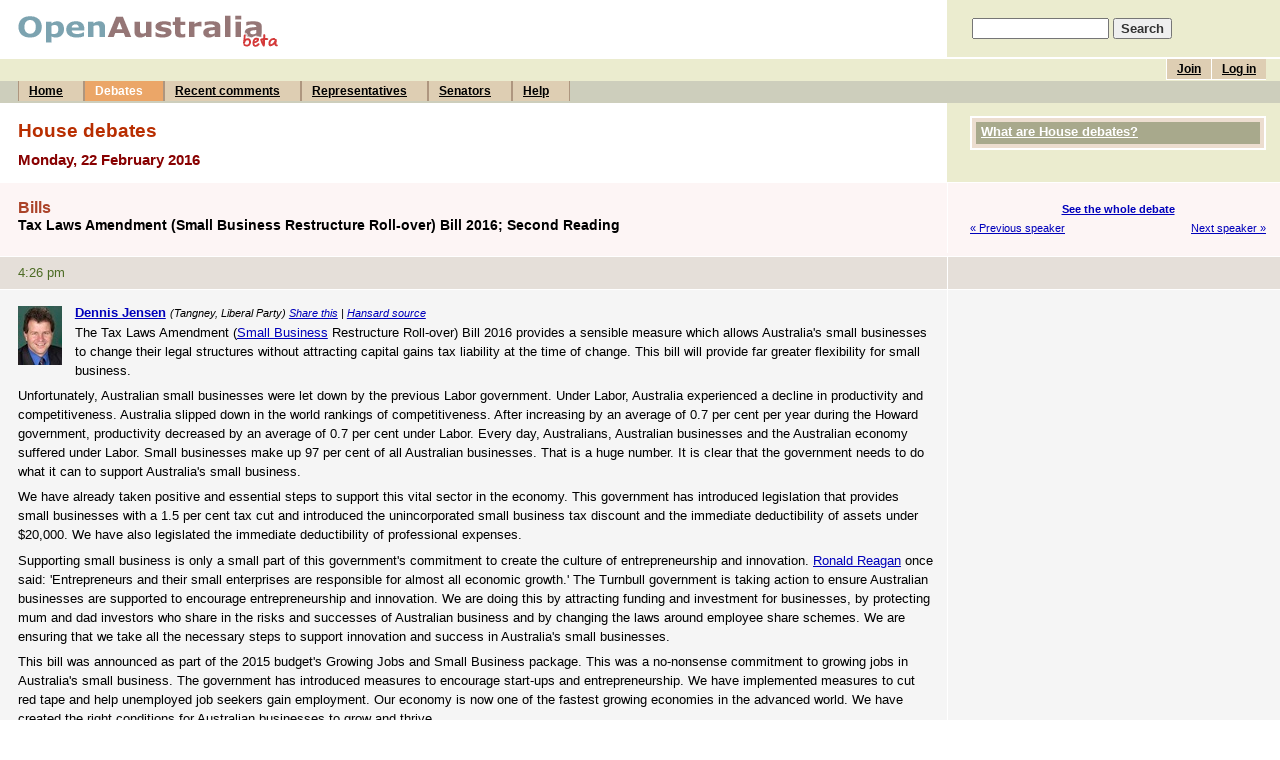

--- FILE ---
content_type: text/html; charset=UTF-8
request_url: https://www.openaustralia.org.au/debate/?id=2016-02-22.126.1
body_size: 7587
content:
<!DOCTYPE html PUBLIC "-//W3C//DTD HTML 4.01 Transitional//EN" "http://www.w3.org/TR/html4/loose.dtd">
<html>
<head>
	<meta http-equiv="Content-Type" content="text/html; charset=iso-8859-1">
	<title>The Tax Laws Amendment (Small...: 22 Feb 2016: House debates (OpenAustralia.org)</title>
	<meta name="description" content="Making parliament easy.">
	<meta name="keywords" content="Parliament, government, House of Representatives, Senate, Senator, MP, Member of Parliament, MPs, Australia, Australian, The Tax Laws Amendment (Small...: 22 Feb 2016">
	<meta name="verify-v1" content="5FBaCDi8kCKdo4s64NEdB5EOJDNc310SwcLLYHmEbgg=">
	<link rel="author" title="Send feedback" href="mailto:contact&#64;openaustralia.org">
	<link rel="home" title="Home" href="http://www.openaustralia.org.au/">
	<link rel="start" title="Home" href="/">
	<!-- skin: default -->
	<link rel="stylesheet" href="/style/default/global.css" type="text/css">
	<style type="text/css">
		@import url(/style/default/global_non_ns4.css);
	</style>
	<link rel="stylesheet" href="/style/default/print.css" type="text/css" media="print">

<script type="text/javascript">
var gaJsHost = (("https:" == document.location.protocol) ? "https://ssl." : "http://www.");
document.write(unescape("%3Cscript src='" + gaJsHost + "google-analytics.com/ga.js' type='text/javascript'%3E%3C/script%3E"));
</script>
<script type="text/javascript">
var pageTracker = _gat._getTracker("UA-3107958-3");
pageTracker._initData();
pageTracker._trackPageview();
</script>


</head>

<body>
<div id="container">
	<a name="top"></a>

	<div id="banner">
		<div id="title">
			<h1><a href="/" title="To the front page of the site"><img src="/images/openaustraliaorgbeta.gif" width="262" height="32" alt="OpenAustralia.org beta"></a></h1>
		</div>
		<div id="search">
			<form action="/search/" method="get">
			<p style="padding-left: 5px"><input name="s" size="15"> <input type="submit" class="submit" value="Search"></p>
			</form>
		</div>
	</div> <!-- end #banner -->
	<div id="menu">
		<div id="topmenu">
			<ul id="user">
			<li><a href="/user/login/?ret=%2Fdebate%2F%3Fid%3D2016-02-22.126.1" title="If you've already joined, log in to post comments">Log in</a></li>
			<li><a href="/user/?pg=join&amp;ret=%2Fdebate%2F%3Fid%3D2016-02-22.126.1" title="Joining is free and allows you to post comments">Join</a></li>
<!--			<li><a href="/getinvolved/?pg=getinvolved" title="Contribute to OpenAustralia.org">Get involved</a></li> -->
			</ul>
			<br>
		</div>
		<div id="bottommenu">
			<ul>
			<li><a href="/" title="The front page of the site">Home</a></li>
			<li><a href="/hansard/" title="House of Representatives and Senate debates" class="on">Debates</a></li>
			<li><a href="/comments/recent/" title="Recently posted comments">Recent comments</a></li>
			<li><a href="/mps/" title="Your Representative and list of all Members of the House of Representatives">Representatives</a></li>
			<li><a href="/senators/" title="List of all Senators">Senators</a></li>
			<li><a href="/help/" title="Answers to your questions">Help</a></li>
			</ul>
		</div>
	</div> <!-- end #menu -->

	<div id="content">

		<div class="stripe-head-1">
			<div class="main">
				<h2>House debates</h2>
				<h3>Monday, 22 February 2016</h3>
			</div> <!-- end .main -->
			<div class="sidebar">
				<div class="block" id="help">
					<h4><a href="/debates/#help">What are House debates?</a></h4>				</div> <!-- end .block -->

			</div> <!-- end .sidebar -->
			<div class="break"></div>
		</div> <!-- end .stripe-* -->

		<div class="stripe-head-2">
			<div class="main">
                        <!-- ADDTHIS JAVASCRIPT BEGIN -->
                       <script type="text/javascript">var addthis_pub = "openaustralia";</script>			<script type="text/javascript" src="https://s7.addthis.com/js/250/addthis_widget.js"></script>
                        <!-- ADDTHIS JAVASCRIPT END -->
				<h4>Bills</h4>
				<h5>Tax Laws Amendment (Small Business Restructure Roll-over) Bill 2016; Second Reading</h5>
			</div> <!-- end .main -->
			<div class="sidebar">
				<p class="nextprev">
					<span class="up"><a href="/debates/?id=2016-02-22.121.2" title="Tax Laws Amendment (Small Business Restructure Roll-over) Bill 2016; Second Reading">See the whole debate</a></span>
					<span class="prev"><a href="/debate/?id=2016-02-22.125.1" title="Tony Zappia">&laquo; Previous speaker</a></span>
					<span class="next"><a href="/debate/?id=2016-02-22.127.1" title="Craig Kelly">Next speaker &raquo;</a></span>
				</p>
			</div> <!-- end .sidebar -->
			<div class="break"></div>
		</div> <!-- end .stripe-* -->

		<div class="stripe-time-2">
			<div class="main">
				<p>4:26 pm</p>
			</div> <!-- end .main -->
			<div class="sidebar">
			&nbsp;
			</div> <!-- end .sidebar -->
			<div class="break"></div>
		</div> <!-- end .stripe-* -->

		<div class="stripe-1" id="g126.1">
			<div class="main">
				<a name="g126.1"></a>
<p class="speaker"><a href="/mp/?m=289" title="See more information about Dennis Jensen"><img src="/images/mps/10337.jpg" class="portrait" alt="Photo of Dennis Jensen"><strong>Dennis Jensen</strong></a> <small>(Tangney, Liberal Party) <a href="https://www.addthis.com/bookmark.php" onmouseover="return addthis_open(this, '', 'https://www.openaustralia.org.au/debate/?id=2016-02-22.126.1', '');" onmouseout="addthis_close();" onclick="return addthis_sendto();">Share this</a> | <a href="http://parlinfo.aph.gov.au/parlInfo/search/display/display.w3p;adv=yes;orderBy=_fragment_number,doc_date-rev;page=0;query=Dataset%3Ahansardr,hansardr80%20Date%3A22%2F2%2F2016;rec=0;resCount=Default" title="The source of this piece of text">Hansard source</a></small><p>The Tax Laws Amendment (<a rel="nofollow" href="http://en.wikipedia.org/wiki/Small_Business">Small Business</a> Restructure Roll-over) Bill 2016 provides a sensible measure which allows Australia's small businesses to change their legal structures without attracting capital gains tax liability at the time of change. This bill will provide far greater flexibility for small business.</p> <p>Unfortunately, Australian small businesses were let down by the previous Labor government. Under Labor, Australia experienced a decline in productivity and competitiveness. Australia slipped down in the world rankings of competitiveness. After increasing by an average of 0.7 per cent per year during the Howard government, productivity decreased by an average of 0.7 per cent under Labor. Every day, Australians, Australian businesses and the Australian economy suffered under Labor. Small businesses make up 97 per cent of all Australian businesses. That is a huge number. It is clear that the government needs to do what it can to support Australia's small business.</p> <p>We have already taken positive and essential steps to support this vital sector in the economy. This government has introduced legislation that provides small businesses with a 1.5 per cent tax cut and introduced the unincorporated small business tax discount and the immediate deductibility of assets under $20,000. We have also legislated the immediate deductibility of professional expenses.</p> <p>Supporting small business is only a small part of this government's commitment to create the culture of entrepreneurship and innovation. <a rel="nofollow" href="http://en.wikipedia.org/wiki/Ronald_Reagan">Ronald Reagan</a> once said: 'Entrepreneurs and their small enterprises are responsible for almost all economic growth.' The Turnbull government is taking action to ensure Australian businesses are supported to encourage entrepreneurship and innovation. We are doing this by attracting funding and investment for businesses, by protecting mum and dad investors who share in the risks and successes of Australian business and by changing the laws around employee share schemes. We are ensuring that we take all the necessary steps to support innovation and success in Australia's small businesses.</p> <p>This bill was announced as part of the 2015 budget's Growing Jobs and Small Business package. This was a no-nonsense commitment to growing jobs in Australia's small business. The government has introduced measures to encourage start-ups and entrepreneurship. We have implemented measures to cut red tape and help unemployed job seekers gain employment. Our economy is now one of the fastest growing economies in the advanced world. We have created the right conditions for Australian businesses to grow and thrive.</p> <p>Amending the Income Tax Assessment Act 1997 is another example of how the government is taking action to provide greater flexibility for small business. Small businesses will be supported by allowing them to change legal structures without paying capital gains tax at the time of change. Small businesses may find themselves in structures that are no longer supporting their businesses. We want to support growing businesses by deferring financial barriers, when they wish to genuinely restructure their business.</p> <p>As small businesses grow, the entity structure that once suited the business may no longer support the optimum success of that business. The small business may be hampered by additional administrative burdens and cash flow impediments. This can be detrimental to small business that may have simply grown out of its entity structure or received wrong or poor advice.</p> <p>Schedule 1 of this bill ensures that small businesses will not be financially burdened, if they choose to change entity structures. Small businesses will be able to roll over to a more appropriate business structure without paying capital gains tax at the time of change. The capital gains tax normally associated with the transferring of structures will be deferred until eventual disposal of the business.</p> <p>No longer will small businesses be locked into a structure that is not allowing business to grow and innovate. Poor advice or business growth will not hold Australia's small businesses back from success. The success of Australian small businesses is essential to Australia's future.</p> <p>This bill has a cost to revenue of $40 million over the forward estimates period. Together with other tax measures that were announced in last year's budget, the government will be providing over $5 billion of support for Australia's hardworking small business owners.</p> <p>In Australia, small businesses operate as sole traders, partnerships, trusts, companies or any combination these structures. Small businesses consider tax issues, personal liability, access to equity capital and compliance costs when choosing their business structure. These factors may change over time.</p> <p>Changing the legal entity structure can help a business to continue to develop and grow; avoid unnecessary compliance costs; enhance business efficiency; move to a more efficient structure for tax purposes; or adapt to current conditions.</p> <p>Capital gains tax may prevent some small businesses from making a change that could be positive for their business. These amendments extend the relief to transfers of trading stock, revenue assets and depreciating assets to ensure flexibility for small business restructures.</p> <p>This legislation will give Australia's small businesses the opportunity to increase their capital. This means more jobs for Australians and growth for our economy. We are cutting the red tape that is holding businesses back from growing. Small businesses may wish to increase their capital and hire more employees but they may be unable to do so due to the unnecessary fees applied when a business simply wants to change entity structure. The government is now removing these financial barriers that would prevent a business from expanding, innovating and succeeding.</p> <p>This rollover is only available for small businesses who want to undergo a genuine restructure of an ongoing business. In this bill, we have provided small businesses with the opportunity to grow. We are facilitating flexibility by removing income tax impediments that may arise for small business owners who are wishing to change legal entities. The rollover will be available as part of a genuine restructure. This means that the asset must be part of a genuine restructure of an ongoing business. This ensures that a range of potential transfer combinations and a range of factual situations will be covered.</p> <p>The genuine requirement of this bill ensures that this legislation will not apply to artificial or inappropriately driven tax schemes. It is a question of fact as to whether a restructure will be genuine. Examples of genuine circumstances may include bona fide commercial arrangements undertaken to improve business efficiency; situations where the business will continue to operate after the transfer through a different entity structure but under the same ultimate economic ownership; situations where the transferred assets continue to be used in the business; or where the restructure results in a structure that is likely to have been used, had the business owners obtained appropriate advice when setting up the business. The legislation is clear: restructures that are not genuine will not be exempt from capital gains tax.</p> <p>The legislation will not be used as a divestment to facilitate the economic realisation of assets. This legislation has also provided a safe harbour to provide certainty to small businesses using the rollover. The safe harbour provides that small businesses will be taken to satisfy the genuine restructure requirement if, three years after the rollover, there is no change in the ultimate economic ownership of any significant asset of the business that was transferred; those significant assets continue to be active assets; and when there has been no noteworthy or material use of those significant assets for private purposes.</p> <p>To be eligible for the rollover, the legislation provides that each party to the transfer must be a small business entity for the income year during which the transfer occurred; or must be affiliated, connected or partnered with that small business entity for the income year during which the transfer occurred.</p> <p>The rollover must also satisfy the requirement that the transition should not have the effect of changing the ultimate economic ownership of the entity&#8212;that is, those natural persons, who directly or indirectly beneficially own an asset, must not change nor should their shares in the interest change.</p> <p>The difficulty of meeting the ultimate economic ownership requirements for a non-fixed discretionary trust is also provided for in this legislation. In some cases, a discretionary trust can still apply as long as those individuals who are benefiting from the trust do not change. If the discretionary trust is a family trust, then they may need to meet an alternative ultimate economic ownership test. Here the legislation provides flexibility to all those small family businesses that carry their business through family discretionary trusts. This is administered by allowing them to meet the requirement, if the non-fixed family trust stays within the family.</p> <p>Thanks to this government, my electorate will be in a better position for success. Over 90 per cent of Tangney's businesses are small businesses. This amendment will provide the businesses within my electorate with the tools to succeed The families and businesses of Tangney are being supported to reach their full potential. They consist of high-end businesses such as management, architects, consultants and financial services. The government have made the wonderful achievement of supporting small businesses by securing free trade agreements such as <a rel="nofollow" href="http://en.wikipedia.org/wiki/ChAFTA">ChAFTA</a> and the <a rel="nofollow" href="http://en.wikipedia.org/wiki/TPP">TPP</a>. These agreements will allow my electorate's small businesses to trade in services, opening up their opportunities around the world.</p> <p>Over six budgets, the Labor Party managed to increase spending by over 50 per cent. Labor wasted and mismanaged hardworking Australian taxpayers' dollars. They broke an election promise and introduced the world's largest carbon tax. In the first year of this tax, Australia suffered a $7.6 billion hit to the economy, and let us not forget that Labor was left with a strong starting point from the coalition government. Labor then subsequently ran Australia into the fastest acceleration of debt in most advanced countries. It was not the lack of revenue that caused Labor's failure; it was the spending problem.</p> <p>Australia was ranked among the best in the world in terms of minimising waste, maintaining low debt and delivering strong budgets. Australia's position deteriorated sharply under Labor. Australia's small businesses were affected by Labor' introduction of more than 20,000 new or amended red tape regulations in six years. This added to project lead times, increased costs and created new layers of overlapping bureaucracy. Labor failed small businesses. They increased pressure by introducing the carbon tax and introducing red and green tape. They hiked up interest rates with the level of debt. They abolished the entrepreneurs tax offset, an incentive to 400,000 of Australia's small businesses. Labor had six business ministers in six years and ensured consumer confidence was at a low.</p> <p>We are a proud government, showing effective solutions to growing jobs, strengthening our economy and supporting innovation. Small businesses provide income to families and jobs within our communities. Small businesses are Australia's future. They are Australia's creation of ideas and visions that can change our country and achieve success throughout the world. We must support the very sector of our economy that provides support to families, communities and the critical support to Australia's growth. With the correct support, 'There are no limits to growth because there are no limits to human intelligence, imagination and wonder,' as stated, once again, by <a rel="nofollow" href="http://en.wikipedia.org/wiki/Ronald_Regan">Ronald Regan</a>.</p> <p>This government have supported new trade agreements that will ensure opportunities are afforded to businesses to expand and grow into new markets. We have ensured policy focuses on small business so that hardworking Australians can succeed. We must continue to support the growth of our entrepreneurial culture and continue to remove the barriers to success. We are providing Australians with the opportunities to innovate, adapt and diversify. Australians are excited about the future this government are providing. We are leading Australia into an age of entrepreneurship and innovation. Our agile and nimble governance will provide Australia with a strong and diverse economy.</p> 				<p><small><strong><a href="/debates/?id=2016-02-22.121.2#g126.1" class="permalink" title="See this speech within the entire debate">See this speech in context</a></strong></small></p>
			</div> <!-- end .main -->
			<div class="sidebar">
			</div> <!-- end .sidebar -->
			<div class="break"></div>
		</div> <!-- end .stripe-* -->

		<div class="stripe-side" id="comments">
			<div class="main">
				<a name="comments"></a>
				<h4>Comments</h4>
				<div class="comment" id="c1000">
					<a name="c1000"></a>
					<p class="credit"><a href="/user/?u=4152" title="See information about this user"><strong>Tibor Majlath</strong></a><br>
					<small>Posted on 29 Feb 2016 <a href="/debate/?id=2016-02-22.126.1#c1000" title="Link to this comment">8:39 am</a> </small></p>
		
<p class="comment">The member quotes the great Ronald Reagan that with the correct support, 'There are no limits to growth because there are no limits to human intelligence, imagination and wonder'. For real?<br>
<br>
 What is the correct support of business for unlimited growth? Even if that made sense, you have to wonder how a representative can say that with a straight face. Is there no limit to how many goods one can buy? Is there no limit to how many customers there are for a particular good or service? Is there no limit to tax cuts? <br>
<br>
Is there no limit to government largess doled out in corporate welfare? Is there no limit imposed on farmers by the weather and by seasonal variations? Is there no limit to the finite resources on a finite planet? Is there no limit to population growth? Perhaps one day if the human race spreads to other worlds. Really?<br>
<br>
But even then we can only look forward to having our intelligence, imagination and wonder shackled to support unlimited growth of business. The great human adventure.</p>
				</div> <!-- end .comment -->
			</div> <!-- end .main -->
			<div class="sidebar">
			&nbsp;
			</div> <!-- end .sidebar -->
			<div class="break"></div>
		</div> <!-- end .stripe-* -->


		<div id="footer">
			<p><a href="/about/">About us</a> &nbsp;&nbsp;&nbsp; <a href="/contact/">Contact OpenAustralia.org</a> &nbsp;&nbsp;&nbsp; <a href="/help/linktous/">Link to us</a> &nbsp;&nbsp;&nbsp; <a href="/houserules/">House rules</a> &nbsp;&nbsp;&nbsp; <a href="/api/">API</a> / <a href="http://data.openaustralia.org">XML</a> &nbsp;&nbsp;&nbsp; <a href="http://software.openaustralia.org">Source code</a></p>
			<p>
				Other Wonderful Projects from the OpenAustralia Foundation:
				<a href="https://theyvoteforyou.org.au/">They Vote For You</a> |
				<a href="https://www.righttoknow.org.au/">Right To Know</a> |
				<a href="http://www.planningalerts.org.au/">PlanningAlerts</a>
	 		</p>
		</div>

	</div> <!-- end #content -->
</div> <!-- end #container -->

</body>
</html>
